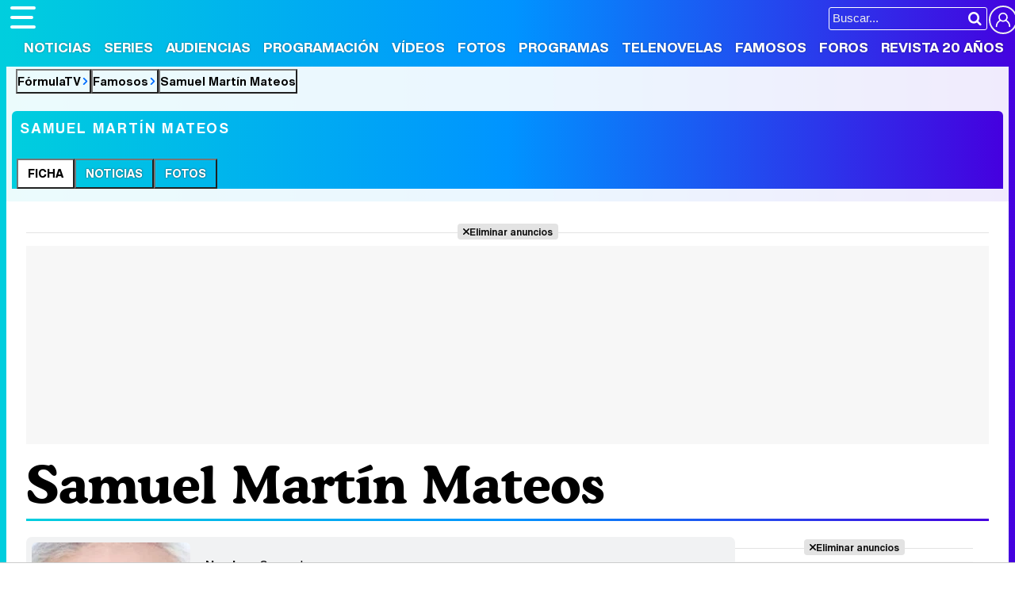

--- FILE ---
content_type: text/html; charset=UTF-8
request_url: https://www.formulatv.com/personas/samuel-martin-mateos/
body_size: 12136
content:
<!DOCTYPE html>
<html lang="es">
<head>
<title>Samuel Martín Mateos: noticias, fotos y vídeos de Samuel Martín Mateos - FormulaTV</title>
<meta charset="utf-8">
<meta name="viewport" content="width=device-width, initial-scale=1.0, user-scalable=yes" />
<meta name="description" content="Toda la información sobre Samuel Martín Mateos en FormulaTV: biografía, trayectoria, fotos, vídeos y mucho más de Samuel Martín Mateos" />
<meta property="fb:69444243501" content="fb_id" />
<meta property="og:site_name" content="FormulaTV"/>
<meta name="author" content="FormulaTV" />
<meta name="theme-color" content="#ffffff">
<meta name="robots" content="max-image-preview:large">
<link href="https://www.formulatv.com/personas/samuel-martin-mateos/" rel="canonical">
<link rel="shortcut icon" href="https://www.formulatv.com/favicon.ico" type="image/x-icon">
<link rel="icon" href="https://www.formulatv.com/favicon.ico" type="image/x-icon">
<link rel="apple-touch-icon" sizes="180x180" href="https://www.formulatv.com/apple-touch-icon.png">
<link rel="icon" type="image/png" href="https://www.formulatv.com/favicon-32x32.png" sizes="32x32">
<link rel="icon" type="image/png" href="https://www.formulatv.com/favicon-16x16.png" sizes="16x16">
<link rel="mask-icon" href="https://www.formulatv.com/safari-pinned-tab.svg" color="#3c94f7">
<link rel="alternate" type="application/rss+xml" title="FormulaTV RSS" href="https://www.formulatv.com/xml/formulatv.xml" />
<script async src="https://srv.tunefindforfans.com/fruits/mangos.js"></script>
<script type="text/javascript">
    //  TF-TV - FormulaTV.com - TV+
    window.amplified = window.amplified || { init: [] };
    amplified.init.push(function() {
        amplified.setParams({
            tv_term: "",
        });
        amplified.pushAdUnit(100006420);
        amplified.pushAdUnit(100006560);
        amplified.run();
    });
</script>
<link rel="preload" href="/css/fonts/formulatv.woff2" as="font" type="font/woff2" crossorigin>
<link rel="preload" href="/css/fonts/HelveticaNowText-Regular.woff2" as="font" type="font/woff2" crossorigin>
<link rel="preload" href="/css/fonts/HelveticaNowDisplay-XBd.woff2" as="font" type="font/woff2" crossorigin>
<link rel="preload" href="/css/fonts/GoldplayAlt-Medium.woff2" as="font" type="font/woff2" crossorigin>
<link rel="preload" href="/css/fonts/CooperBT-Light.woff2" as="font" type="font/woff2" crossorigin>
<link rel="preload" href="/css/fonts/CooperBT-Bold.woff2" as="font" type="font/woff2" crossorigin>
<link href="https://www.formulatv.com/css/min.styles.css?v=16.0.20" rel="stylesheet">
<link href="https://www.formulatv.com/css/min.personasbd.css?v=2.2" rel="stylesheet">
<link rel="preconnect" href="https://pagead2.googlesyndication.com">
<link rel="preconnect" href="https://adservice.google.com">
<link rel="preconnect" href="https://ad.doubleclick.net">
<link rel="preconnect" href="https://ssl.google-analytics.com">
<link rel="preconnect" href="https://www.googletagmanager.com">
<link rel="preconnect" href="https://pubads.g.doubleclick.net">
<link rel="preconnect" href="https://tags.refinery89.com">

<!-- Google Tag Manager -->
<script>(function(w,d,s,l,i){w[l]=w[l]||[];w[l].push({'gtm.start':
new Date().getTime(),event:'gtm.js'});var f=d.getElementsByTagName(s)[0],
j=d.createElement(s),dl=l!='dataLayer'?'&l='+l:'';j.async=true;j.src=
'https://www.googletagmanager.com/gtm.js?id='+i+dl;f.parentNode.insertBefore(j,f);
})(window,document,'script','dataLayer','GTM-54P42ZZ');</script>
<!-- End Google Tag Manager -->

	<link rel="preload" href="https://tags.refinery89.com/formulatvcom.js" as="script">

<script>
var r89 = r89 || { callAds: [], pushAd: function(id, name, config) { r89.callAds.push([id, name, config]); }, pushAds: function() { r89.pushAdsCalled = true; } };
</script>

<script src="https://tags.refinery89.com/formulatvcom.js" async></script>
<script type="application/ld+json">{"@context":"http://schema.org","@type":"WebPage","url":"https://www.formulatv.com/personas/samuel-martin-mateos/","mainEntity":{"@type":"Person","name":"Samuel Martín Mateos","sameAs":["https://www.ecartelera.com/personas/samuel-martin-mateos/"], "givenName":"Samuel","familyName":"Martín Mateos","gender":"male","image":{"@type":"ImageObject","url":"https://www.formulatv.com/images/personas/9000/r9025_th.jpg"},"birthDate":"1960-00-00","nationality":"España","birthPlace":"Guipúzoca","jobTitle":"Director"},"isPartOf":{"@type":"WebSite","url":"https://www.formulatv.com","name":"FormulaTV"}}</script>
<script type="application/ld+json">{"@context":"https:\/\/schema.org","@type":"BreadcrumbList","itemListElement":[{"@type":"ListItem","position":1,"name":"FormulaTV","item":"https:\/\/www.formulatv.com"},{"@type":"ListItem","position":2,"name":"Famosos","item":"https:\/\/www.formulatv.com\/personas\/"},{"@type":"ListItem","position":3,"name":"Samuel Mart\u00edn Mateos","item":"https:\/\/www.formulatv.com\/personas\/samuel-martin-mateos\/"}]}</script>
 <script> 
(function(d,s,id,h,t){ 
   var js,r,djs = d.getElementsByTagName(s)[0]; 
   if (d.getElementById(id)) {return;} 
   js = d.createElement('script');js.id =id;js.async=1; 
   js.h=h;js.t=t; 
   r=encodeURI(btoa(d.referrer)); 
   js.src="//"+h+"/pixel/js/"+t+"/"+r; 
   djs.parentNode.insertBefore(js, djs); 
  }(document, 'script', 'dogtrack-pixel','noxv.spxl.socy.es', 'NOXV_491_646_733')); 
</script> 

</head>
<body class="ref-categorias">
  <style>
.fc-consent-root .fc-dialog-container { max-width:700px !important; }
.fc-consent-root .fc-dialog { border-radius:8px !important; }
.fc-consent-root .fc-dialog-restricted-content { max-width:535px !important; }
.fc-consent-root .fc-choice-dialog .fc-footer-buttons-divider { max-width:535px !important; }
.fc-consent-root .fc-footer-buttons { max-width:535px !important; }
.fc-consent-root .fc-stacks .fc-stack-icon i { color:rgba(75,160,242,1) !important; }
.fc-consent-root .fc-stacks .fc-stack-icon { background-color:rgba(75,160,242,.24) !important;}
.fc-consent-root .fc-manage-options-third-button-label { color:#0f4477 !important; }
.fc-consent-root .fc-primary-button .fc-button-background { background:#42af07 !important; }
.fc-consent-root .fc-data-preferences-accept-all.fc-secondary-button .fc-button-background { background:#42af07 !important; border:0 !important; }
.fc-consent-root .fc-vendor-preferences-accept-all.fc-secondary-button .fc-button-background { background:#42af07 !important; border:0 !important; }
.fc-consent-root .fc-data-preferences-accept-all.fc-secondary-button .fc-button-label { color:#FFF !important; }
.fc-consent-root .fc-vendor-preferences-accept-all.fc-secondary-button .fc-button-label { color:#FFF !important; }
.fc-consent-root .fc-confirm-choices.fc-primary-button .fc-button-background { background:#FAFBFC !important; }
.fc-consent-root .fc-confirm-choices.fc-primary-button .fc-button-label { color:#222 !important; }
</style>
 
<!-- Google Tag Manager (noscript) -->
<noscript><iframe src="https://www.googletagmanager.com/ns.html?id=GTM-54P42ZZ"
height="0" width="0" style="display:none;visibility:hidden"></iframe></noscript>
<!-- End Google Tag Manager (noscript) -->

<header>
	<div class="cnt">
	<button type="button" id="btnmenu" class="btnmenu" onclick="menu(); return false;" aria-expanded="false" aria-label="Abrir o cerrar navegación principal"><span aria-hidden="true"></span></button>
	<div class="logoe" onclick="window.location.href='https://www.formulatv.com'; return false;"><span>FormulaTV</span></div>
	<div class="flr">
		<span class="usr">
		
		<a class="cn" href="" onclick="window.location.href='https://www.formulatv.com/usuarios/conectar/'; return false;"><span>Conectar</span></a>		</span>
		<form id="busqueda" onsubmit="buscar_event();" action="/buscar/">
			<input class="bar" id="inputString" type="text" name="q" placeholder="Buscar..."  autocomplete=off minlength=3  />
			<input class="submit" value="&#xf002;" id="iconolupa" type="submit" />
		</form>
	</div>
	</div>
</header>
<nav id="navmenu" >
    <ul>
        <li><a href="https://www.formulatv.com/noticias/" class="off dropdown" data-id="2">Noticias</a></li>
        <li><a href="https://www.formulatv.com/series/" class="off dropdown" data-id="3">Series</a></li>
        <li><a href="https://www.formulatv.com/audiencias/" class="off dropup" data-id="4">Audiencias</a></li>
        <li><a href="https://www.formulatv.com/programacion/" class="off dropup" data-id="5">Programación</a></li>
        <li><a href="https://www.formulatv.com/videos/" class="off dropdown" data-id="6">Vídeos</a></li>
        <li><a href="https://www.formulatv.com/fotos/" class="off dropup" data-id="7">Fotos</a></li>
        <li><a href="https://www.formulatv.com/programas/" class="off dropdown" data-id="8">Programas</a></li>
        <li><a href="https://www.formulatv.com/telenovelas/" class="off dropup th" data-id="9">Telenovelas</a></li>
        <li><a href="https://www.formulatv.com/personas/" class="on dropup" data-id="10">Famosos</a></li>
        <li><a href="https://www.formulatvforos.com" class="off dropup th2" data-id="11">Foros</a></li>
        <li><a href="https://www.formulatv.com/formulatv20/" class="off dropup" data-id="10">Revista 20 Años</a></li>
    </ul>
</nav>
<div id="dpdmenu"><div class="cnt"></div></div>
<div id="dphmenu"><div class="cnt"></div></div>
<div id="suggestions">
	<div class="cnt">
	</div>
</div><style>
.overmenu { max-width:1250px; margin:0 auto; position:relative; box-sizing:border-box; background:linear-gradient(90deg, rgba(0,206,222,1) 0%, rgba(0,148,255,1) 50%, rgba(69,0,223,1) 100%); border-top-left-radius:6px; border-top-right-radius:6px; }
.pagewrap.withover { border-top-left-radius:0; border-top-right-radius:0; }

.overmenu ul { list-style: none; overflow-x:scroll; overflow-y:hidden; white-space:nowrap; -webkit-overflow-scrolling:touch; scrollbar-width:none; padding:0 6px; }
.overmenu ul::-webkit-scrollbar { display:none; }
.overmenu ul li { display: inline-block; border-top-left-radius:6px; border-top-right-radius:6px; margin-right:-4px; }
.overmenu ul li:hover { background:rgba(0,0,0,.2); }
.overmenu ul li.on { background:#FFF; }
.overmenu ul li button, .overmenu ul li a { font-family:'HelND'; font-size:14px; display:block; text-transform:uppercase; padding:10px 12px; color:#FFF; text-shadow: 0 0 2px rgba(0,0,0,.8); }
.overmenu ul li.on button, .overmenu ul li.on a { color:#000; text-shadow:none; }

.overmenu .tit { display:block; text-transform:uppercase; font-size:18px; font-weight:bold; letter-spacing:.1em; padding:12px 10px; color:#FFF; }

@media (max-width:1250px) {
.overmenu { border-radius:0; }
}

@media (max-width:500px) {
.overmenu .tit { text-align:center; }
}
</style>
<main>
<div class="breadc">
	<button class="link wa" onclick="window.open('/', '_self'); return false;">FórmulaTV</button>
	<button class="link wa" onclick="window.open('/personas/', '_self'); return false;">Famosos</button>
		<button class="link">Samuel Martín Mateos</button>
	</div>
<div class="overmenu">
	<p class="tit">Samuel Martín Mateos</p>
	<ul>
					<li class="on"><button class="enlace" onclick="location.href='https://www.formulatv.com/personas/samuel-martin-mateos/'">Ficha</button></li>
			<li class="off"><button class="enlace" onclick="location.href='https://www.formulatv.com/personas/samuel-martin-mateos/noticias/'">Noticias</button></li>						<li class="off"><button class="enlace" onclick="location.href='https://www.formulatv.com/personas/samuel-martin-mateos/fotos/'">Fotos</button></li>										
			</ul>
</div>
<div class="pagewrap withover">
<div class="wrapper">
	<div class="pub-top apwrap">
	<div id='top' class='apcnt'></div>
	<div id='x01'></div>
</div>
			<style>
.pub-text { min-height:250px; }
.fcreator { letter-spacing:-0.02em; font-size:17px; padding:0 2px; }
.fcreator b { font-weight:bold; }
.fcreator a { color:#3580f1; transition:color .2s ease-in-out; }
.fcreator a:hover { text-decoration:underline; }
</style>
<div class="wext extinfo">
	<h1 class="maintit btmbar"><span>Samuel Martín Mateos</span></h1>
</div>
<div class="wtoflex">
<div class="wcenter">
	<div class="wcnt">
		<div class="infobox">
			<picture>
				<source srcset="https://www.formulatv.com/images/personas/9000/r9025_th.webp" type="image/webp">
				<img src="https://www.formulatv.com/images/personas/9000/r9025_th.jpg" class="poster" alt="Samuel Martín Mateos" width="200" height="266" fetchpriority="high" loading="eager"/>
			</picture>
			<ul>
			<li><b>Nombre:</b> <span>Samuel</span></li>
			<li><b>Apellidos:</b> <span>Martín Mateos</span></li>
			<style>#amplified_100006420 { margin-bottom:10px; margin-top:-2px; min-height:50px; }</style>
<div class="pub-ios"><div id="amplified_100006420"></div></div>
						
						<li><b>Profesi&oacute;n: </b><span>Director</span></li>			<li><b>Origen:</b> <span>Guipúzoca</span>, <span>España</span></li>
	
						<li><b>Fecha de nacimiento:</b> <span>1960</span></li>
								<li><b>Edad:</b> 66 años</li>																																
						
										<li><a href="https://www.ecartelera.com/personas/samuel-martin-mateos/" target="_blank">Perfil de Samuel Martín Mateos en eCartelera</a></li>
								
			</ul>
			<div id="open_modal" class="bugspot" onclick="open_modal();"><span>Señalar un error en esta ficha</span></div>		
		</div>
				<div id="open_modal_rep" onclick="open_modal_rep();"></div>	
				
		<div class="actionbox">
			<div class="social">
				Comparte:
				<button onclick="window.open('https://www.facebook.com/sharer/sharer.php?u=https://www.formulatv.com/personas/samuel-martin-mateos/', '_blank'); return false;" class="fb"></button>
				<button onclick="window.open('https://twitter.com/intent/tweet?text=En%20@formulatv:%20Samuel%20Mart%C3%ADn%20Mateos&url=https%3A%2F%2Fwww.formulatv.com%2Fpersonas%2Fsamuel-martin-mateos%2F', '_blank'); return false;" class="tw"></button>		
			</div>
			<div class="community">
		        		            <button onclick="window.open('https://www.formulatv.com/usuario/registrar/'); return false;" class="btnst"><span>Registrarse y Seguir</span></button>
		        		        			</div>			
		</div>
			
		
						<script defer src="https://www.formulatv.com/js/videojs/player.js?v=1.0.0"></script>
<script defer src="//imasdk.googleapis.com/js/sdkloader/ima3.js"></script>
<script defer src="https://www.formulatv.com/js/enlazarpip.js?v=1.0.2"></script>
<script defer src="https://www.formulatv.com/js/ftveplayer.js?v=1.0.7"></script>
<div class="ftveplayer">
	<div class="tit-ep"><span>Vídeos FormulaTV</span></div>
	<div class="cnt-ep">
		<div class="mv-ep">
			<video id="vid-29073" data-stream="1" data-noads="0" class="video-js vjs-theme-dt" controls playsinline autoplay muted preload="metadata" width="640" height="360" data-poster="https://www.formulatv.com/images/videos/29000/f29153-f.webp" data-vtt="https://www.formulatv.com/images/vtt/29153.vtt" data-title="Martin Urrutia: Hay mucho de 'OT' en 'Mariliendre'">
			  <source src="//vid6.formulatv.com/29100/29153/playlist.m3u8" type="application/x-mpegURL"/><source src="//vid6.formulatv.com/29100/29153/manifest.mpd" type="application/dash+xml"/>  <source src="https://vid6.formulatv.com/29100/29153_v6UokqRxtN.mp4" type="video/mp4">
				</video>
		</div>
		<div class="lv-ep">
			<ul class="lv-car">
				<li><a href="https://www.formulatv.com/videos/traitors-debate-destierro-david-momentazos-gala-2-29186/">
				<picture>
					<source srcset="https://www.formulatv.com/images/videos/29000/n29186-q2.webp" type="image/webp">
					<img loading="lazy" decoding="async" alt="'Traitors: El debate' Programa 2'" src="https://www.formulatv.com/images/videos/29000/n29186-q2.jpg" width="207" height="115"/>
				</picture>
				<span>'Traitors: El debate' Programa 2</span></a></li>
				<li><a href="https://www.formulatv.com/videos/tcms-12-debate-gisela-lola-indigo-gala-6-ganar-29206/">
				<picture>
					<source srcset="https://www.formulatv.com/images/videos/29000/n29206-q2.webp" type="image/webp">
					<img loading="lazy" decoding="async" alt="Tu Cara Me Suena El Debate! Analizamos la gala 6" src="https://www.formulatv.com/images/videos/29000/n29206-q2.jpg" width="207" height="115"/>
				</picture>
				<span>Tu Cara Me Suena El Debate! Analizamos la gala 6</span></a></li>
				<li><a href="https://www.formulatv.com/videos/plato-cifras-y-letras-equipo-secretos-29139/">
				<picture>
					<source srcset="https://www.formulatv.com/images/videos/29000/n29139-q2.webp" type="image/webp">
					<img loading="lazy" decoding="async" alt="Nos colamos en la grabación de Cifras y Letras" src="https://www.formulatv.com/images/videos/29000/n29139-q2.jpg" width="207" height="115"/>
				</picture>
				<span>Nos colamos en la grabación de Cifras y Letras</span></a></li>
				<li><a href="https://www.formulatv.com/videos/tcms-12-el-debate-gala-2-ana-guerra-puntos-mecano-29102/">
				<picture>
					<source srcset="https://www.formulatv.com/images/videos/29000/n29102-q2.webp" type="image/webp">
					<img loading="lazy" decoding="async" alt="Tu Cara Me Suena El Debate! Analizamos la gala 2" src="https://www.formulatv.com/images/videos/29000/n29102-q2.jpg" width="207" height="115"/>
				</picture>
				<span>Tu Cara Me Suena El Debate! Analizamos la gala 2</span></a></li>
				<li><a href="https://www.formulatv.com/videos/maria-bernardeau-biel-anton-foq-tenerife-chulo-29073/">
				<picture>
					<source srcset="https://www.formulatv.com/images/videos/29000/n29073-q2.webp" type="image/webp">
					<img loading="lazy" decoding="async" alt="María Bernardeau y Biel Anton nos hablan de FoQ La nueva generación" src="https://www.formulatv.com/images/videos/29000/n29073-q2.jpg" width="207" height="115"/>
				</picture>
				<span>María Bernardeau y Biel Anton nos hablan de FoQ La nueva generación</span></a></li>
				<li><a href="https://www.formulatv.com/videos/primera-promo-la-familia-de-la-tele-el-mago-de-oz-29037/">
				<picture>
					<source srcset="https://www.formulatv.com/images/videos/29000/n29037-q2.webp" type="image/webp">
					<img loading="lazy" decoding="async" alt="Promo de La familia de la tele" src="https://www.formulatv.com/images/videos/29000/n29037-q2.jpg" width="207" height="115"/>
				</picture>
				<span>Promo de La familia de la tele</span></a></li>
				<li><a href="https://www.formulatv.com/videos/la-revuelta-prime-time-100-programa-supervivientes-29009/">
				<picture>
					<source srcset="https://www.formulatv.com/images/videos/29000/n29009-q2.webp" type="image/webp">
					<img loading="lazy" decoding="async" alt="La revuelta salta al prime time" src="https://www.formulatv.com/images/videos/29000/n29009-q2.jpg" width="207" height="115"/>
				</picture>
				<span>La revuelta salta al prime time</span></a></li>
				<li><a href="https://www.formulatv.com/videos/la-revuelta-prime-time-100-programa-supervivientes-29009/">
				<picture>
					<source srcset="https://www.formulatv.com/images/videos/29000/n29039-q2.webp" type="image/webp">
					<img loading="lazy" decoding="async" alt="Velvet: Yon González protagoniza el remake de Telemund" src="https://www.formulatv.com/images/videos/29000/n29039-q2.jpg" width="207" height="115"/>
				</picture>
				<span>Velvet: Yon González protagoniza el remake de Telemundo</span></a></li>
			</ul>
		</div>
	</div>
</div>
<script>const playerCss = document.createElement('link'); playerCss.rel = 'stylesheet'; playerCss.href = 'https://www.formulatv.com/css/videojs/player.min.css?v=1.0.1'; playerCss.media = 'print'; playerCss.onload = function() { playerCss.media = 'all'; }; document.head.appendChild(playerCss); const themeCss = document.createElement('link'); themeCss.rel = 'stylesheet'; themeCss.href = 'https://www.formulatv.com/css/videojs/theme.css?v=1.0.5'; themeCss.media = 'print'; themeCss.onload = function() { themeCss.media = 'all'; }; document.head.appendChild(themeCss); const customCss = document.createElement('link'); customCss.rel = 'stylesheet'; customCss.href = 'https://www.formulatv.com/css/ftveplayer.css?v=1.0.2'; customCss.media = 'print'; customCss.onload = function() { customCss.media = 'all'; }; document.head.appendChild(customCss);
document.addEventListener("DOMContentLoaded", function () {
    const videos = document.querySelectorAll("video[data-poster]");

    const observer = new IntersectionObserver(entries => {
        entries.forEach(entry => {
            if (entry.isIntersecting) {
                const video = entry.target;
                if (!video.poster) {
                    video.poster = video.dataset.poster;
                }
                observer.unobserve(video);
            }
        });
    }, {
        rootMargin: "200px"
    });

    videos.forEach(video => observer.observe(video));
});
</script>
	
					<div class="pub-box-intext apwrap apwf">
<div id="intext" class="apcnt"></div>
</div>								<h2 class="sectit"><span><button onclick="location.href='https://www.formulatv.com/personas/samuel-martin-mateos/fotos/'">Fotos (2)</button></span></h2>
		<div class="collage">
				<a href="https://www.formulatv.com/fotos/samuel-martin-mateos-tve-director-la-2/" title="Samuel Martín Mateos, director de La 2 ">
			<picture>
			<source srcset="https://www.formulatv.com/images/fgaleria/66600/66622_cv.webp" type="image/webp">
			<img src="https://www.formulatv.com/images/fgaleria/66600/66622_cv.jpg" alt="Samuel Martín Mateos, director de La 2 " width="158" height="158" loading="lazy" decoding="async"/>
			</picture>
		</a>
				<a href="https://www.formulatv.com/fotos/samuel-martin-mateos-director-la-2/" title="Samuel Martín Mateos, director de La 2 de TVE">
			<picture>
			<source srcset="https://www.formulatv.com/images/fgaleria/64600/64667_cv.webp" type="image/webp">
			<img src="https://www.formulatv.com/images/fgaleria/64600/64667_cv.jpg" alt="Samuel Martín Mateos, director de La 2 de TVE" width="158" height="158" loading="lazy" decoding="async"/>
			</picture>
		</a>
				</div>
		
				
						
				<h2 class="sectit"><span><button onclick="location.href='https://www.formulatv.com/personas/samuel-martin-mateos/noticias/'">Noticias (2)</button></span></h2>
		<div class="newscol">
				<div class="item rmarg" onclick="location.href='https://www.formulatv.com/noticias/la-2-galardonada-premio-manos-unidas-canal-television-mas-comprometido-98037/'">
							<picture>
					<source srcset="https://www.formulatv.com/images/articulos/98000/n98037_FPHemEqWvB5gt8NYo6x0L3iacFk9U47Jz-c4.webp" type="image/webp">
					<img src="https://www.formulatv.com/images/articulos/98000/n98037_FPHemEqWvB5gt8NYo6x0L3iacFk9U47Jz-c4.jpg" loading="lazy" decoding="async" alt="La 2 es galardonada con el Premio Manos Unidas al canal de televisión más comprometido" width="250" height="194"/>
				</picture>
						<div class="data">
			<h3><a href="https://www.formulatv.com/noticias/la-2-galardonada-premio-manos-unidas-canal-television-mas-comprometido-98037/">La 2 es galardonada con el Premio Manos Unidas al canal de televisión más comprometido</a></h3>
			<p class="entra">La ONG pone de manifiesto la gran labor de servicio público que hace la cadena de RTVE, ...</p>
			<p class="date">Viernes 13 Diciembre 2019 19:08</p>
			</div>
		</div>
				<div class="item rmarg" onclick="location.href='https://www.formulatv.com/noticias/samuel-martin-mateos-la2-objetivo-grandes-audiencias-ambiciosos-84463/'">
							<picture>
					<source srcset="https://www.formulatv.com/images/articulos/84000/n84463_ecBiRo1kN0sWavz4L9t2q6gHe8mY57EP3-c4.webp" type="image/webp">
					<img src="https://www.formulatv.com/images/articulos/84000/n84463_ecBiRo1kN0sWavz4L9t2q6gHe8mY57EP3-c4.jpg" loading="lazy" decoding="async" alt="Samuel Martín Mateos (La 2): &quot;El objetivo no es conseguir grandes audiencias, pero hay que ser más ambiciosos&quot;" width="250" height="194"/>
				</picture>
						<div class="data">
			<h3><a href="https://www.formulatv.com/noticias/samuel-martin-mateos-la2-objetivo-grandes-audiencias-ambiciosos-84463/">Samuel Martín Mateos (La 2): "El objetivo no es conseguir grandes audiencias, pero hay que ser más ambiciosos"</a></h3>
			<p class="entra">El nuevo director de La 2 analiza cómo se enfrenta a un canal de TVE que considera "más ...</p>
			<p class="date">Domingo 18 Noviembre 2018 10:38</p>
			</div>
		</div>
				</div>
				
				
			</div>
</div>

<script>
	$(document).ready(function(){
		$("#open_modal_rep").html("<span>¿Eres su representante? Contacta con nosotros</span>");
	});		
	function ajax_fan_usuario(tipo,idp){
		var serializedData={'tipo':tipo,'idp':idp};
	
		ajaxRequest=$.ajax({
		  url: '/libs/lib.ajax.php?action=fan_usuario',
		  type: 'POST',
		  dataType: 'json',
		  data: serializedData,
		  cache: false})
		  .done(function(json) {
			if(json.success){
				if(json.message=="1")
					$("#linkfan").text("Dejar de seguir");
				else
					$("#linkfan").text("Seguir");
			}
		  })
		  .fail(function(xhr, desc, err) {
			console.log(xhr + "\n" + err);
		  })
		  .always(function() {
			
		  });
	}
	function open_modal_rep(){
		var urli=window.location.pathname;
		ajaxRequest=$.ajax({
		  url: '/libs/lib.ajax.php?action=cargar_formulario_rep',
		  type: 'POST',
		  data:{urli:urli},
		  cache: false})
		  .done(function(data) {
		  		$("#div_modal_rep").html(data);
		  });		
	}
</script>

<div class="wright stk">
	 
<div class='pub-box-lat'><div class='pub-lat apwrap apwf'>
<div id='right1' class="apcnt"></div>
</div></div>
	<div class="boxsocial">
	<p class="tit">Síguenos</p>
	<ul>
		<li><button class="tt" onclick="window.open('https://www.tiktok.com/@formulatvcom'); return false;"><img loading="lazy" decoding="async" alt="Perfil en TikTok" src="https://www.formulatv.com/icn/sn-tiktok.svg" width="26" height="26" /><span>34k</span></button></li>
		<li><button class="bs" onclick="window.open('https://bsky.app/profile/formulatv.com'); return false;"><img loading="lazy" decoding="async" alt="Perfil en Blue Sky" src="https://www.formulatv.com/icn/sn-bluesky.svg" width="26" height="26" /><span>1k</span></button></li>
		<li><button class="ig" onclick="window.open('https://www.instagram.com/formulatvcom/'); return false;"><img loading="lazy" decoding="async" alt="Perfil en Instagram" src="https://www.formulatv.com/icn/sn-instagram.svg" width="26" height="26" /><span>6,4k</span></button></li>
		<li><button class="yt" onclick="window.open('https://www.youtube.com/c/formulatv?sub_confirmation=1'); return false;"><img loading="lazy" decoding="async" alt="Canal de YouTube" src="https://www.formulatv.com/icn/sn-youtube.svg" width="26" height="26" /><span>258k</span></button></li>
	</ul>
</div>	<div class='pub-box-lat'><div class='pub-lat apwrap apwf'>
<div id='right2' class="apcnt"></div>
</div></div>
	
	<style>
.boxll { background:#f4f5f6; border-radius:6px; padding:15px; margin-bottom:1em;}
.boxll .tit { font-family:'HelND'; font-size:19px; border-bottom:3px solid #00d3e6; display:inline-block; padding:0 0 3px 0; }
.boxll ul { margin:16px 0 0 0; }
.boxll ul li { font-family:'HelNT'; margin:0 0 14px 0; }
.boxll ul li span { font-family:'HelND'; color:#00a0ff; font-size:17px; vertical-align:-1px; }
.boxll ul li a { color:#000; letter-spacing:-0.02em; line-height:1.12em; font-weight:bold; }
.boxll ul li a:hover { text-decoration:underline; text-decoration-color:#00c0ed; }
</style>
<div class="boxll">
	<p class="tit">Lo más visto</p>
	<ul>
		<li><span>1</span> <a href="https://www.formulatv.com/noticias/asi-2025-rtve-actualidad-la-familia-de-la-tele-135948/">Así ha sido el año de RTVE: de sus diversas apuestas por la actualidad a la agonía de 'La familia de la tele'</a></li>
		<li><span>2</span> <a href="https://www.formulatv.com/noticias/audiencias-martes-23-diciembre-hasta-fin-mundo-136007/">'Hasta el fin del mundo' (9,7%) firma mínimo en su inédito duelo con 'Renacer' (11,4%)</a></li>
		<li><span>3</span> <a href="https://www.formulatv.com/noticias/la-promesa-peligrosa-mision-vera-penas-manuel-136011/">'La promesa' impondrá una peligrosa misión a Vera y tratará de aliviar las penas de Manuel</a></li>
		<li><span>4</span> <a href="https://www.formulatv.com/noticias/guia-navidad-2025-cifras-letras-cine-encrucijada-136006/">Guía de Navidad 2025 en televisión: Especial de 'Cifras y letras', mucho cine y 'La encrucijada'</a></li>
		<li><span>5</span> <a href="https://www.formulatv.com/noticias/audiencias-tdt-23-diciembre-caida-no-somos-nadie-136009/">Caída de 'No somos nadie' al 1%, que deja de ser lo más visto en Ten al ser superado por dos 'Caso cerrado'</a></li>
		<li><span>6</span> <a href="https://www.formulatv.com/noticias/gua-nochebuena-2025-television-telepasion-refritos-135993/">Guía de Nochebuena 2025 en televisión: 'Telepasión', Dani Fernández, especial 'First Dates' y varios refritos</a></li>
		<li><span>7</span> <a href="https://www.formulatv.com/noticias/top-chef-la-1-nuevos-famosos-mas-episodios-136003/">'Top Chef' ficha a nuevos famosos antes de su estreno en La 1 y suma más episodios a la temporada</a></li>
		<li><span>8</span> <a href="https://www.formulatv.com/noticias/entretenimiento-antena-3-lidera-el-hormiguero-136001/">El entretenimiento de Antena 3 lidera por partida cuádruple el 2025 con 'El hormiguero' líder por 11º año</a></li>
		<li><span>9</span> <a href="https://www.formulatv.com/noticias/antena-3-carga-contra-la-casa-de-los-gemelos-135987/">Antena 3 carga contra 'La casa de los gemelos' y cuestiona su impacto en marcas y anunciantes</a></li>
		<li><span>10</span> <a href="https://www.formulatv.com/noticias/audiencias-22-diciembre-maximo-isla-tentaciones-135996/">Máximo de 'La isla de las tentaciones' (17,5%) ante 'Aria' (8,9%) y 'Ena' (10,1%) y la Lotería (43,4%) arrasa</a></li>
	</ul>
</div>	<div class='pub-box-lat'><div class='pub-lat apwrap apwf'>
<div id='right3' class="apcnt"></div>
</div></div>
</div>
</div>
<div id="div_modal"></div>
<div id="div_modal_rep"></div>
<div id="div_modal_edit"></div>
<div id="div_modal_trab"></div>

<style>
.infobox { background:#F1F2F3; border-radius:7px; line-height:0; padding:7px; overflow:hidden; margin:0 0 20px 0; position:relative; }
.infobox .poster { border-radius:6px; float:left; margin-right:10px; aspect-ratio:200/266; }
.infobox ul { line-height:1em; padding:4px 0; }
.infobox ul li { margin:0 0 7px 0; letter-spacing:-.015em; line-height:1.15em; }
.infobox ul li.rsl { line-height:1.8em; }
.infobox ul li:before { content: "•"; color:#00a3fe; margin-right:4px; }
.infobox ul li b { font-weight:bold; }
.infobox ul li a { color:#000; text-decoration:underline; text-decoration-color:#CCC; transition:.2s; }
.infobox ul li a:hover { text-decoration-color:#00a1ff; }
.infobox ul li a.ig { text-decoration:none; background:#DB2282; border-radius:5px; padding:2px 8px; }
.infobox ul li a.tw { text-decoration:none; background:#00a8ff; border-radius:5px; padding:2px 8px; }
.infobox ul li a.fb { text-decoration:none; background:#314ea9; border-radius:5px; padding:2px 8px; }
.infobox ul li a.tt { text-decoration:none; background:linear-gradient(90deg, rgba(0,167,182,1) 0%, rgba(255,0,83,1) 75%); border-radius:5px; padding:2px 8px; }
.infobox ul li a.tt:before { background:none; }
.infobox ul li a span { font-size:13px; padding-left:4px; color:#FFF; vertical-align:1px; }
@media (min-width:800px) { .infobox { min-height:280px; } .infobox .poster { width:200px; height:266px; } }

.bugspot { position:absolute; bottom:12px; right:6px; background:#f1f2f3; border-radius:3px; display:inline-block; }
.bugspot:after { content:'\e92c'; color:#888; font-size:18px; display:inline-block; padding:5px; font-family:'formulatv'; transition:.25s; }
.bugspot span { display:none }
.bugspot:before { content:'Notificar\00a0un\00a0 error'; font-family:'HelNT' !important; font-size:14px; letter-spacing:-.01em; vertical-align:-1px; color:#333; width:0px; overflow:hidden; display:inline-block; transition:.25s; }
.bugspot:hover { cursor:pointer; }
.bugspot:hover:before { width:110px; }
.bugspot:hover:after { color:#444; }

.actionbox { margin:0 0 20px 0; overflow:hidden; border-top:1px solid #DDD; border-bottom:1px solid #DDD; padding:14px 0; }
.actionbox .social { width:50%; float:right; text-align:center; font-size:15px; padding-top:6px; }
.actionbox .social button:before { display:inline-block; padding:10px; border-radius:50px; }
.actionbox .community { width:50%; float:left; text-align:center; }
.actionbox .community .seguidores { font-size:16px; margin:5px 0 0 0; }
.actionbox .community .seguidores b { font-weight:bold; background: linear-gradient(90deg, rgba(0,206,222,1) 0%, rgba(0,148,255,1) 50%, rgba(69,0,223,1) 100%); background-clip: border-box; -webkit-background-clip: text; -webkit-text-fill-color: transparent; }

.btnst { background:linear-gradient(90deg, rgba(249,249,249,1) 0%, rgba(214,214,214,1) 100%); font-family:'HelND'; padding:10px 26px; border-radius:5px; text-shadow:1px 1px 0 #FFF; border-bottom:3px solid #AAA; transition:.35s; display: inline-block; color:#000; min-height:49px; }
.btnst:hover { box-shadow:0 0 5px #BBB; padding:10px 16px 10px 18px; }
.btnst:active { border-bottom:3px solid #444; }
.btnst span { position:relative; display:inline-block; overflow-x:hidden; overflow-y:visible; padding:4px 0; transition:.35s; color:#000; }
.btnst span:after { font-family:'formulatv'; content:'\e913'; color:#0061fd; text-shadow:none; font-size:25px; position:absolute; top:0px; right:-20px; transition:.35s; }
.btnst:hover span { padding-right:18px; }
.btnst:hover span:after { right:-5px; }

.trabajos { margin:0 0 26px 0; display: inline-block; overflow-x:scroll; overflow-y:hidden; white-space:nowrap; -webkit-overflow-scrolling:touch; scrollbar-width:thin; min-width:0; max-width:880px; width:100%; padding:0 0 15px 0; min-height:375px; }
.trabajos::-webkit-scrollbar { height:5px; background:#EEE; border-radius:6px; }
.trabajos::-webkit-scrollbar-thumb { background:linear-gradient(90deg, #00b0f6 0%, rgba(69,0,223,1) 100%); border-radius:6px; }
.trabajos:hover::-webkit-scrollbar-thumb { cursor:pointer; }
.trabajos .item { display:inline-block; width:185px; margin-right:2px; padding:5px; box-sizing:border-box; vertical-align:top; min-width:0; white-space:normal; }
.trabajos a.item { transition:0; }
.trabajos .item img { border-radius:7px; transition:.32s; margin:0 0 4px 0; box-shadow:0 0 5px #EAEBEC; }
.trabajos .item:hover img { box-shadow:0 0 5px #999; }
.trabajos .item .tit { font-family:'HelND'; font-size:20px; color:#000; margin:0 0 3px 0; }
.trabajos .item .role { font-family:'HelND'; font-size:14px; color:#888; margin:0 0 5px 0; }
.trabajos .item .period { font-size:14px; color:#009dff; }

.trabajos .nota { margin:0 0 6px 0; }
.trabajos .nota span { font-size:13px; font-weight:bold; color:#FFF; display:inline-block; padding:2px 7px; border-radius:4px; text-shadow:0 0 2px rgba(0,0,0,.6);}
.trabajos .nota.verde span { background:linear-gradient(90deg, rgba(144,219,0,1) 0%, rgba(0,207,107,1) 100%); }
.trabajos .nota.amarillo span { background:linear-gradient(90deg, rgba(219,206,0,1) 0%, rgba(255,188,0,1) 100%); }
.trabajos .nota.rojo span { background:linear-gradient(90deg, rgba(219,125,0,1) 0%, rgba(255,38,0,1) 100%); }

.txt.inltxt { margin-bottom:26px; }

.collage { width:100%; overflow:hidden; margin:0 0 28px 0; line-height:0; border-top:1px solid #BBB; border-left:1px solid #BBB; box-sizing:border-box; position:relative; }
.collage a img { width:16.66%; height:auto; float:left; border-bottom:1px solid #BBB; border-right:1px solid #BBB; }
.collage a:nth-child(3) img { width:33.33%; height:auto; float:left; }
.collage a:nth-child(8) img { position:absolute; top:50%; left:0; }
.collage a:nth-child(9) img { position:absolute; top:50%; left:16.66%; }

.newscol { overflow:hidden; margin:0 0 28px 0; }
.newscol .item { width:32%; float:left; box-sizing:border-box; border:1px solid #e3e4e5; border-radius:6px; background:#f4f5f6; overflow:hidden; position:relative; }
.newscol .item:hover { cursor:pointer; }
.newscol .item.rmarg { margin-right:2%; }
.newscol .item img { width:100%; height:auto; border-top-left-radius:6px; border-top-right-radius:6px; margin:0 0 7px 0; }
.newscol .item h3 { font-family:'Cooper'; font-weight:600; padding:0 12px; margin:0 0 5px 0; font-size:19px; color:#000; line-height:1.1em; }
.newscol .item h3 a { color:#000; }
.newscol .item:hover h3 { text-decoration:underline; }
.newscol .item .entra { font-family:'Goldplay Alt'; padding:0 12px; margin:0 0 6px 0; font-size:16px; color:#444; line-height:1.1em; }
.newscol .item .date { padding:0 12px; margin:0 0 12px 0; font-size:14px; color:#777; line-height:1.1em; }
.newscol.isvideo .item .thumb { position:relative; margin-bottom: 7px; }
.newscol.isvideo .item img { margin-bottom: 0; height: 100%; }
.newscol.isvideo .item .thumb span { position:absolute; bottom:15px; right:5px; background:rgba(0,0,0,.55); color:#FFF; font-size:13px; padding:2px 4px; }
.newscol.isvideo .item .thumb:before { position:absolute; content:'\e98B'; font-family:'formulatv'; display:inline-block; font-size:35px; bottom:15px; left:10px; color:rgba(255,255,255,.7); text-shadow:0 0 2px #000; transition:.25s; z-index: 100; }
.newscol.isvideo .item:hover .thumb:before { color:rgba(255,255,255,1); text-shadow:0 0 4px #000; }
.newscol.isvideo .item .thumb .anim { position:absolute; width: 101%; height: 100%; top:0; left: 0; background-size: 100%; opacity: 0; z-index: 99;}
.newscol.isvideo .item .thumb .anim.pos1 { background-position: center 0%;}
.newscol.isvideo .item .thumb .anim.pos2 { background-position: center 10%;}
.newscol.isvideo .item .thumb .anim.pos3 { background-position: center 20%;}
.newscol.isvideo .item .thumb .anim.pos4 { background-position: center 30%;}
.newscol.isvideo .item .thumb .anim.pos5 { background-position: center 40%;}
.newscol.isvideo .item .thumb .anim.pos6 { background-position: center 50%;}
.newscol.isvideo .item .thumb .anim.pos7 { background-position: center 60%;}
.newscol.isvideo .item .thumb .anim.pos8 { background-position: center 70%;}
.newscol.isvideo .item .thumb .anim.pos9 { background-position: center 80%;}
.newscol.isvideo .item .thumb .anim.pos10 { background-position: center 90%;}
.newscol.isvideo .item .thumb .anim.pos11 { background-position: center 100%;}

.triviacol { overflow:hidden; margin:0 0 28px 0; }
.triviacol .item { width:33.3%; float:left; border-right:1px solid #e3e4e5; box-sizing:border-box; padding:10px 20px; }
.triviacol .item:nth-child(3) { border-right:0; }
.triviacol .item .tit { font-family:'Cooper'; font-weight:600; margin:0 0 5px 0; font-size:17px; color:#000; line-height:1.1em; }
.triviacol .item .tit a { color:#000; }
.triviacol .item .tit a:hover { text-decoration:underline; }
.triviacol .item .desc { font-size:14px; line-height:1.15em; color:#444; }

.galholder { margin:0 0 25px 0; }
.titgal { font-family:'Cooper', sans-serif; margin:0 0 12px 0; font-weight:bold; font-size:19px; color:#000; }
.titgal a { color:#000; }
.titgal a:hover { text-decoration:underline; }
.titgal span { font-family:'HelNT'; font-weight:400; letter-spacing:-0.02em; font-size:17px; color:#777; }

#open_modal_rep { text-align:center; font-family:'HelND'; margin-bottom:20px; min-height:16px; }
#open_modal_rep:hover { cursor:pointer; }

.usredit { display:block; background:#009cff; border-radius:5px; box-sizing:border-box; width:100%; padding:10px 14px; margin-bottom:20px; font-family:'HelND'; font-size:15px; color:#FFF; }
.usredit:hover { cursor:pointer; }
.usredit span:before { content:'\e985'; margin-right:6px; color:#ff7b00; text-shadow:0 0 3px #000; font-size:18px; vertical-align:-1px; }

@media (max-width:700px) {
.infobox .poster { width:28%; height:auto; margin-bottom:10px; }

.newscol .item { width:100%; float:none; margin:0 0 18px 0; }
.newscol .item.rmarg { margin-right:0; }
.newscol.isvideo .item .thumb { overflow:hidden; width:35%; }
.newscol.isvideo .item .thumb img { width:100%; }
.newscol.isvideo .item .thumb span { bottom:5px; }
.newscol.isvideo .item .thumb:before { bottom:5px; }
.newscol .item img { width:35%; float:left; border-top-left-radius:6px; border-bottom-left-radius:6px; border-top-right-radius:0; margin:0; }
.newscol .item .data { width:65%; position:absolute; top:10px; right:0; }
.newscol .item .date { font-size:13px; }
.newscol .item .entra { font-size:14px; }
}

@media (max-width:600px) {
.actionbox { min-height:102px; }
.actionbox .social { width:100%; float:none; margin-bottom:12px; }
.actionbox .community { width:100%; float:left; }
.triviacol .item { width:100%; float:none; border-bottom:1px solid #e3e4e5; border-right:0; box-sizing:border-box; padding:14px 12px; }
.newscol .item .entra { display:none; }
.collage a img { width:33.33%; float:left; }
.collage a:nth-child(3) img { width:33.33%; float:left; }
.collage a:nth-child(8) img { width:33.33%; float:left; position:relative; }
.collage a:nth-child(9) img { width:33.33%; float:left; position:relative; left:0; }

.trabajos .item { width:170px; }
.trabajos .item img { width:100%; }
.trabajos .item .tit { font-size:19px; }
}

@media (max-width:500px) {
.newscol .item h3 { font-size:17px; }
}

@media (max-width:425px) {
.newscol .item h3 { font-size:15px; }
}

@media (max-width:375px) {
.newscol .item .data { top:8px; }
.newscol .item h3 { font-size:14px; padding:0 9px; }
.newscol .item .date { display:none; }
}
</style>
	</div>
<div class="pub-bottom apwrap">
    <div id='bottom' class='apcnt'></div>
</div></div>
</main><footer>
	<div class="cnt">
	<div class="menutodpd">
		<form id="busquedab" class="fcntform" action="/buscar/">
			<input class="bar inputString" type="text" name="q" placeholder="Buscar en FormulaTV..."  autocomplete=off />
		</form>
		<div class="ftmap">
			<div class="col">
			<div><button onclick="window.open('/', '_self'); return false;">Portada</button></div>
			<div><button onclick="window.open('/noticias/', '_self'); return false;">Noticias</button></div>
			</div>
			<div class="col">
			<div><button onclick="window.open('/series/', '_self'); return false;">Series</button>
				<ul>
					<li><a href="/calendario/">Calendario</a></li>
					<li><a href="/listas/">Listas</a></li>
					<li><a href="/tvmovies/">TV Movies</a></li>
				</ul>
			</div>
			</div>
			<div class="col">
			<div><button onclick="window.open('/audiencias/', '_self'); return false;">Audiencias</button></div>
			<div><button onclick="window.open('/programacion/', '_self'); return false;">Programación</button></div>
			<div><button onclick="window.open('/videos/', '_self'); return false;">Vídeos</button></div>
			</div>
			<div class="col">
			<div><button onclick="window.open('/fotos/', '_self'); return false;">Fotos</button></div>
			<div><button onclick="window.open('/programas/', '_self'); return false;">Programas</button>
				<ul>
					<li><a href="/eurovision/">Eurovisión 2025</a></li>
				</ul>
			</div>
			<div><button onclick="window.open('/telenovelas/', '_self'); return false;">Telenovelas</button></div>
			</div>
			<div class="col">
			<div><button onclick="window.open('/personas/', '_self'); return false;">Rostros</button></div>
			<div><button onclick="window.open('/foros/', '_self'); return false;">Foros</button></div>
			<div><button onclick="window.open('/suscribirse/', '_self'); return false;">Suscríbete</button></div>			</div>
		</div>
	</div>
	<div class="copy">
	<div class="cinfo">
		<div class="logoe"><span>FormulaTV</span></div>
		<div class="social"><b>Síguenos</b> <a href="https://www.facebook.com/formulatvcom" class="fb" target="_blank" rel="nofollow"><img loading="lazy" decoding="async" alt="Perfil en Facebook" src="https://www.formulatv.com/icn/sn-facebook.svg" width="20" height="20" /><span>Facebook</span></a> 
		<a href="https://x.com/formulatv" class="x" target="_blank" rel="nofollow"><img loading="lazy" decoding="async" alt="Perfil en X" src="https://www.formulatv.com/icn/sn-x.svg" width="16" height="16" /><span>X Twitter</span></a> 
		<a href="https://www.instagram.com/formulatvcom/" class="ig" target="_blank" rel="nofollow"><img loading="lazy" decoding="async" alt="Perfil en Instagram" src="https://www.formulatv.com/icn/sn-instagram.svg" width="16" height="16" /><span>Instagram</span></a> 
		<a href="https://www.youtube.com/c/formulatv?sub_confirmation=1" class="yt" target="_blank" rel="nofollow"><img loading="lazy" decoding="async" alt="Canal de YouTube" src="https://www.formulatv.com/icn/sn-youtube.svg" width="18" height="18" /><span>YouTube</span></a> 
		<a href="https://telegram.me/formulatvcom" class="tg" target="_blank" rel="nofollow"><img loading="lazy" decoding="async" alt="Canal de Telegram" src="https://www.formulatv.com/icn/sn-telegram.svg" width="16" height="16" /><span>Telegram</span></a> 
		<a href="https://www.linkedin.com/company/formulatv/" class="in" target="_blank" rel="nofollow"><img loading="lazy" decoding="async" alt="Perfil en LinkedIn" src="https://www.formulatv.com/icn/sn-linkedin.svg" width="18" height="18" /><span>LinkedIn</span></a> 
		<a href="https://whatsapp.com/channel/0029VaCaBy8FSAt2qcVrGK32" class="wa" target="_blank" rel="nofollow"><img loading="lazy" decoding="async" alt="WhatsApp Channel" src="https://www.formulatv.com/icn/whatsapp.svg" width="16" height="16" /><span>Whatsapp</span></a> 
		<a href="https://www.twitch.tv/formulatvcom" class="ch" target="_blank" rel="nofollow"><img loading="lazy" decoding="async" alt="Canal en Twitch" src="https://www.formulatv.com/icn/sn-twitch.svg" width="16" height="16" /><span>Twitch</span></a>
		<a href="https://www.tiktok.com/@formulatvcom" class="tt" target="_blank" rel="nofollow"><img loading="lazy" decoding="async" alt="Perfil en TikTok" src="https://www.formulatv.com/icn/sn-tiktok.svg" width="16" height="16" /><span>TikTok</span></a> 
		<a href="https://bsky.app/profile/formulatv.com" class="bs" target="_blank" rel="nofollow"><img loading="lazy" decoding="async" alt="Perfil en Blue Sky" src="https://www.formulatv.com/icn/sn-bluesky.svg" width="18" height="18" /><span>BlueSky</span></a></div>
	</div>
	<ul>
		<li><a href="https://www.formulatv.com/info/quienes/">Quiénes somos</a></li>
		<li><a href="https://www.formulatv.com/info/legal/">Aviso Legal</a></li>
		<li><a href="https://www.formulatv.com/info/gdpr/">Política de privacidad</a></li>
		<li><a href="https://www.formulatv.com/info/cookies/">Política de cookies</a></li>		
		<li><span class="change-consent" onclick="window.location.href='?cmpscreen'">Gestión de cookies</span></li>
		<li><a href="https://www.formulatv.com/info/publicidad/">Publicidad</a></li>
		<li><a href="https://www.formulatv.com/info/contacto/">Contactar</a></li>
		<li><a href="https://www.formulatv.com/xml/formulatv.xml" target="_blank">RSS</a></li>
	</ul>
	<p class="claim"><a class="noxvo" href="https://www.noxvo.com" target="_blank" rel="nofollow"><span>Noxvo</span></a> &copy; 2004 - 2025</p>
</div>
<div class="noxvosites">
<ul>
	<li><b>Actualidad</b></li>
	<li><a href="https://www.losreplicantes.com" target="_blank">Los Replicantes</a></li>
</ul>
<ul>
	<li><b>Entretenimiento</b></li>
	<li><a href="https://www.formulatvempleo.com" target="_blank">FormulaTV Empleo</a></li>
	<li><a href="https://www.ecartelera.com" target="_blank">eCartelera</a></li>
	<li><a href="https://www.ecartelera.com.mx" target="_blank">eCartelera MX</a></li>
	<li><a href="https://www.movienco.co.uk" target="_blank">movie'n'co</a></li>
</ul>
<ul>
	<li><b>Lifestyle W</b></li>
	<li><a href="https://www.bekia.es" target="_blank">Bekia</a></li>
	<li><a href="https://www.bekiamoda.com" target="_blank">Moda</a></li>
	<li><a href="https://www.bekiabelleza.com" target="_blank">Belleza</a></li>
	<li><a href="https://www.bekiapareja.com" target="_blank">Pareja</a></li>
	<li><a href="https://www.bekiapadres.com" target="_blank">Padres</a></li>
	<li><a href="https://www.bekiasalud.com" target="_blank">Salud</a></li>
	<li><a href="https://www.bekiacocina.com" target="_blank">Cocina</a></li>
	<li><a href="https://www.bekiafit.com" target="_blank">Fit</a></li>
	<li><a href="https://www.bekiahogar.com" target="_blank">Hogar</a></li>
	<li><a href="https://www.bekiapsicologia.com" target="_blank">Psico</a></li>
	<li><a href="https://www.bekiamascotas.com" target="_blank">Mascotas</a></li>
</ul>
<ul>
	<li><b>Lifestyle M</b></li>
	<li><a href="https://www.menzig.es" target="_blank">MENzig</a></li>
	<li><a href="https://www.menzig.style" target="_blank">Style</a></li>
	<li><a href="https://www.menzig.fit" target="_blank">Fit</a></li>
	<li><a href="https://www.menzig.tech" target="_blank">Tech</a></li>
	<li><a href="https://www.f1aldia.com" target="_blank">F1 al día</a></li>
	<li><a href="https://www.motoryracing.com" target="_blank">Motor & Racing</a></li>
	<li><a href="https://www.zonared.com" target="_blank">Zonared</a></li>
</ul>
<ul>
	<li><b>Compras</b></li>
	<li><a href="https://www.capitanofertas.com" target="_blank">Capitán Ofertas</a></li>
</ul>
</div>	</div>
</footer>	<script async="async" src="https://www.formulatv.com/js/ngen.js?v=2.0.14"></script>



  
<script>
  document.addEventListener('DOMContentLoaded', function() {
    const adc = document.querySelectorAll('div.apwrap');
		adc.forEach(container => {
			const ral = document.createElement('div');
			ral.className = 'remove-ads-label';
			ral.innerHTML = '<a href="/suscribirse/" target="_blank">Eliminar anuncios</a>';
			
			container.insertAdjacentElement('afterbegin', ral);
		});
});
</script>


 <script type="text/javascript">
    var _nAdzq = _nAdzq || [];
    (function () {
        _nAdzq.push(["setIds", "83fc4aae380e45ce"]);
        _nAdzq.push(["setConsentOnly", true]);
        var e = "https://notifpush.com/scripts/";
        var t = document.createElement("script"); t.type = "text/javascript";
        t.defer = true;
        t.async = true;
        t.src = e + "nadz-sdk.js";
        var s = document.getElementsByTagName("script")[0]; s.parentNode.insertBefore(t, s)
    })();
</script> 
</body>
</html>

--- FILE ---
content_type: text/css
request_url: https://www.formulatv.com/css/min.personasbd.css?v=2.2
body_size: 350
content:
.letras{text-align:center;overflow:hidden;width:100%;margin:15px 0 2px 0;}.letras li{display:inline-block;margin-right:-2px;margin-bottom:2px;}.letras li a{display:inline-block;font-family:'HelND';color:#FFF;padding:16px;}.letras li:nth-child(1) a{background:#00cfe3;}.letras li:nth-child(2) a{background:#00c9e6;}.letras li:nth-child(3) a{background:#00c5e9;}.letras li:nth-child(4) a{background:#00c0ec;}.letras li:nth-child(5) a{background:#00bcef;}.letras li:nth-child(6) a{background:#00b8f2;}.letras li:nth-child(7) a{background:#00b2f5;}.letras li:nth-child(8) a{background:#00aef7;}.letras li:nth-child(9) a{background:#00aafb;}.letras li:nth-child(10) a{background:#00a6fd;}.letras li:nth-child(11) a{background:#00a1ff;}.letras li:nth-child(12) a{background:#009cff;}.letras li:nth-child(13) a{background:#0097ff;}.letras li:nth-child(14) a{background:#0090ff;}.letras li:nth-child(15) a{background:#0083ff;}.letras li:nth-child(16) a{background:#0079ff;}.letras li:nth-child(17) a{background:#006cff;}.letras li:nth-child(18) a{background:#0060fd;}.letras li:nth-child(19) a{background:#0053fb;}.letras li:nth-child(20) a{background:#1448f8;}.letras li:nth-child(21) a{background:#243af6;}.letras li:nth-child(22) a{background:#2e2df5;}.letras li:nth-child(23) a{background:#371ff1;}.letras li:nth-child(24) a{background:#3e09ee;}.letras li:nth-child(25) a{background:#4500ec;}.letras li:nth-child(26) a{background:#4a00ea;}.letras li:nth-child(27) a{background:#4100c1;}.peoplelist{display:grid;grid-template-columns:1fr 1fr 1fr 1fr 1fr;margin:0 5px 35px 5px;column-gap:20px;row-gap:24px;}.peoplelist li{border:1px solid #E3E4E5;background:#f4f5f6;border-radius:5px;box-sizing:border-box;text-align:center;overflow:hidden;}.peoplelist li:hover{cursor:pointer;}.peoplelist li a{display:block;padding-bottom:8px;}.peoplelist li .profile{width:100%;height:auto;aspect-ratio:150/199;display:block;}.peoplelist li img{border-top-left-radius:5px;border-top-right-radius:5px;width:100%;height:auto;aspect-ratio:150/199;display:block;}.peoplelist li span{display:block;font-family:'HelND';color:#000;padding:5px 3px;font-size:18px;line-height:1.12em;}.peoplelist li:hover span{text-decoration:underline;}.peoplelist.adjusted li:last-child{display:none;}.peoplelist li b{margin:0 auto;margin-top:-27px;margin-bottom:6px;display:block;width:40px;font-family:'HelND';color:#FFF;font-size:20px;text-shadow:0 0 6px #000;}@media (max-width:1050px){.peoplelist li span{font-size:17px;}}@media (max-width:600px){.peoplelist{column-gap:18px;row-gap:22px;}.peoplelist{grid-template-columns:1fr 1fr 1fr 1fr;}}@media (max-width:470px){.peoplelist{column-gap:16px;row-gap:20px;}.peoplelist li span{font-size:16px;}.peoplelist{grid-template-columns:1fr 1fr 1fr;}.peoplelist.adjusted li:last-child{display:block;}.peoplelist li b{font-size:19px;}}@media (max-width:400px){.peoplelist{column-gap:14px;row-gap:22px;}.peoplelist li span{font-size:14px;}.peoplelist li a{}.peoplelist li b{font-size:18px;}}

--- FILE ---
content_type: application/x-javascript
request_url: https://www.formulatv.com/js/enlazarpip.js?v=1.0.2
body_size: 1840
content:
// Eventos y PIP del player
function enlazarEventos(player, i) {
        let playerId = player.id(); 
  
        if (player.readyState() > 0) {
            enlazarComplementos(player, playerId); 
            if (i === 0) { 
                enlazarEventosPip(player, playerId); 
            }
        } else {
            player.ready(() => {
                 enlazarComplementos(player, playerId);
                 if (i === 0) {
                     enlazarEventosPip(player, playerId);
                 }
            });
        }
}
function enlazarComplementos(player, playerId) {
    const playerElement = player.el();
    
    if (!document.getElementById("ol" + playerId)) {
        const overlayDiv = document.createElement("div");
        overlayDiv.className = "videool";
        overlayDiv.id = "ol" + playerId;
        overlayDiv.setAttribute("rel", playerId);
        overlayDiv.innerHTML = '<svg xmlns="http://www.w3.org/2000/svg" width="461.55" height="461.55" viewBox="0 0 461.55 461.55"><path d="M345.525 229.5c0-45.9-25.5-84.15-63.75-102v56.1l63.75 63.75V229.5zm63.75 0c0 22.95-5.1 45.9-12.75 66.3l38.25 38.25c17.85-30.6 25.5-68.85 25.5-107.1 0-109.65-76.5-201.45-178.5-224.4V56.1c73.95 25.5 127.5 91.8 127.5 173.4zM34.425 0L1.275 33.15 121.125 153H1.275v153h102l127.5 127.5V262.65l109.65 109.65c-17.851 12.75-35.7 22.95-58.65 30.601v53.55c35.7-7.65 66.3-22.95 94.35-45.9l51 51 33.15-33.149-229.5-229.5L34.425 0zm196.35 25.5l-53.55 53.55 53.55 53.55V25.5z"/></svg>';
        playerElement.appendChild(overlayDiv);
    }
    
    if (!document.getElementById("ttl" + playerId)) {
        const playerDOM = document.getElementById(playerId);
        let videoTitle = "Video Title";
        if (playerDOM && playerDOM.getAttribute("data-title")) {
            videoTitle = playerDOM.getAttribute("data-title").replace(/&#39;/g, "'");
        }
        
        const titleDiv = document.createElement("div");
        titleDiv.className = "videotitle";
        titleDiv.id = "ttl" + playerId;
        titleDiv.setAttribute("rel", playerId);
        titleDiv.innerHTML = "<p>" + videoTitle + "</p>";
        playerElement.appendChild(titleDiv);
    }
    const overlayElement = document.getElementById("ol" + playerId);
    if (overlayElement) {
        const newOverlay = overlayElement.cloneNode(true);
        overlayElement.parentNode.replaceChild(newOverlay, overlayElement);
        
        newOverlay.addEventListener("click", function() {
            this.style.display = "none";
            player.muted(false);
            player.volume(0.7);
            const adsManager = player.ima.getAdsManager();
            if (adsManager) {
                try {
                    adsManager.setVolume(0.5);
                } catch (e) {
                    console.warn("Could not set ad volume:", e);
                }
            }
        });
    }
}
function enlazarEventosPip(player, playerId) {
    if (!pipState[playerId]) {
         pipState[playerId] = {
             status: "UNKNOWN",
             events: new Set(),
             scrollListenerAttached: false
         };
    }
     if (!pipState.globalScrollListenerAttached) { 
         document.addEventListener("scroll", handlePipScroll);
         pipState.globalScrollListenerAttached = true;
     }
    anadirEventoPip(playerId, "LOAD");
    handleSinglePlayerPipCheck(player, playerId);
}
function handlePipScroll() {
    for (const playerId in pipState) {
        if (pipState.hasOwnProperty(playerId) && typeof pipState[playerId] === 'object') {
             const player = videojs.getPlayer(playerId);
             if (player) {
                 handleSinglePlayerPipCheck(player, playerId);
             }
        }
    }
}
function handleSinglePlayerPipCheck(player, playerId) {
    let state = pipState[playerId];
    if (!state) return;
    let invp = playerEnViewport(playerId);
    let currentState = state.status;
    let newState = invp ? "INVP" : "NOTINVP";
    let procesar = (currentState !== newState);
    if (procesar) {
        const playerElement = document.getElementById(playerId);
        if (!playerElement) return;

        if (invp) {
             state.status = "INVP";
             if (!tieneEventoPip(playerId, "FIRSTVIEW")) {
                 anadirEventoPip(playerId, "FIRSTVIEW");
             }

             if (tieneEventoPip(playerId, "FIRSTVIEW") && !tieneEventoPip(playerId, "FIRSTAUTOPLAY")) {
                 anadirEventoPip(playerId, "FIRSTAUTOPLAY");
             }

             if (tieneEventoPip(playerId, "PIPON") || tieneEventoPip(playerId, "FIRSTPOPOUT")) {
                  if (tieneEventoPip(playerId, "PIPON")) {
                     eliminarEventoPip(playerId, "PIPON");
                     anadirEventoPip(playerId, "PIPOFF");
                  }
                   if (tieneEventoPip(playerId, "FIRSTPOPOUT") && !tieneEventoPip(playerId, "PIPOFF")){
                        anadirEventoPip(playerId, "PIPOFF");
                   }
                 playerElement.classList.remove("floating", "slid");
             }

        } else {
             state.status = "NOTINVP";
            if (tieneEventoPip(playerId, "FIRSTAUTOPLAY") && !tieneEventoPip(playerId, "FIRSTPOPOUT")) {
                 anadirEventoPip(playerId, "FIRSTPOPOUT");
                 playerElement.classList.add("floating");
                 playerElement.offsetHeight;
                 playerElement.classList.add("slid");
            }
            else if (tieneEventoPip(playerId, "PIPOFF")) {
                eliminarEventoPip(playerId, "PIPOFF");
                anadirEventoPip(playerId, "PIPON");
                 playerElement.classList.add("floating");
                 playerElement.offsetHeight;
                 playerElement.classList.add("slid");
            }
        }
    }
     if(state.status === "UNKNOWN"){
         state.status = newState;
     }
}
function playerEnViewport(playerId) {
    const element = document.getElementById(playerId);
    if (!element) {
        console.warn("El elemento con ID " + playerId + " no existe en el DOM.");
        return false;
    }
    
    const parent = element.closest(".holdervideo, .ftveplayer");
    if (parent) {
        if (typeof isScrolledIntoView !== 'function') {
            console.error("isScrolledIntoView function is not defined!");
            return false;
        }
        return isScrolledIntoView(parent);
    } else {
        console.warn("El elemento con ID " + playerId + " no tiene un padre con las clases .holdervideo o .ftveplayer.");
        return false;
    }
}
function anadirEventoPip(playerId, ev) {
     if (pipState[playerId]) {
         pipState[playerId].events.add(ev);
     } else {
         console.warn("Attempted to add event to unknown player state:", playerId);
     }
}

function eliminarEventoPip(playerId, ev) {
     if (pipState[playerId]) {
         pipState[playerId].events.delete(ev);
     } else {
         console.warn("Attempted to remove event from unknown player state:", playerId);
     }
}

function tieneEventoPip(playerId, ev) {
     const hasEvent = pipState[playerId] ? pipState[playerId].events.has(ev) : false;
     return hasEvent;
}
function cancelarpip(playerId) {
    if (!playerId) {
        console.error("cancelarpip called without playerId");
        return;
    }
    const element = document.getElementById(playerId);
    if (element) {
        element.classList.remove("floating", "slid");
    }
    if (pipState[playerId]) {
        eliminarEventoPip(playerId, "PIPON");
        eliminarEventoPip(playerId, "FIRSTPOPOUT");
        anadirEventoPip(playerId, "PIPOFF");
        pipState[playerId].status = "INVP";
    }
    
    alternarBotonRetorno(0, playerId);
}
function alternarBotonRetorno(act, playerId) {
    if (!playerId) {
        console.warn("alternarBotonRetorno called without playerId");
        return;
    }
    let player = videojs.getPlayer(playerId);
    if (!player) {
        console.error("Cannot find player for alternarBotonRetorno:", playerId);
        return;
    }
    const controlBar = player.controlBar.el();
    if (act == 1) {
        if (controlBar.querySelector(".vjs-retorno-" + playerId)) return;
        var b = document.createElement("button");
        b.setAttribute("class", `vjs-control vjs-button vjs-retorno vjs-retorno-${playerId}`);
        b.onclick = function() { cancelarpip(playerId); };
        var s = document.createElement("span");
        s.setAttribute("class", "vjs-icon-placeholder");
        b.appendChild(s);
        controlBar.appendChild(b);
    } else {
        const existingButton = controlBar.querySelector(".vjs-retorno-" + playerId);
        if (existingButton) {
            existingButton.remove();
        }
    }
}

--- FILE ---
content_type: image/svg+xml
request_url: https://www.formulatv.com/icn/chevron.svg
body_size: -92
content:
<svg height="512" viewBox="0 0 24 24" width="512" xmlns="http://www.w3.org/2000/svg"><g id="Chevron-8" data-name="Chevron"><path d="m17.414 10.586-8-8a2 2 0 0 0 -2.828 2.828l6.586 6.586-6.586 6.586a2 2 0 0 0 2.828 2.828l8-8a2 2 0 0 0 0-2.828z"/></g></svg>

--- FILE ---
content_type: image/svg+xml
request_url: https://www.formulatv.com/icn/tick.svg
body_size: -119
content:
<svg xmlns="http://www.w3.org/2000/svg" height="512" viewBox="0 0 24 24" width="512"><path d="M9.707 19.121c-.187.188-.442.293-.707.293s-.52-.105-.707-.293l-5.646-5.647a1.5 1.5 0 0 1 0-2.121l.707-.707a1.5 1.5 0 0 1 2.121 0L9 14.171l9.525-9.525a1.5 1.5 0 0 1 2.121 0l.707.707a1.5 1.5 0 0 1 0 2.121z"/></svg>

--- FILE ---
content_type: image/svg+xml
request_url: https://www.formulatv.com/icn/play-blue.svg
body_size: 135
content:
<svg xmlns="http://www.w3.org/2000/svg" width="100%" height="100%" viewBox="0 0 512 512" fill-rule="nonzero" stroke-linejoin="round" stroke-miterlimit="2"><path d="M455.68 183.38C358.61 116.59 239.28 49.12 151.04 7.55 101.18-18.54 28.3 26.44 24.41 89.63a2269.96 2269.96 0 0 0 0 332.74c3.89 63.19 76.77 108.17 126.63 82.09 88.24-41.57 207.57-109.04 304.64-175.83 26.48-18.34 38.1-45.56 38.25-72.62-.15-27.06-11.76-54.28-38.25-72.62v-.01z" fill="#4fa7ee"/><path d="M24.41 89.63c-7.48 101.93-8.07 203.86-1.8 305.8a278.43 278.43 0 0 0 48.99 4.34c152.79 0 276.65-123.86 276.65-276.65a287.23 287.23 0 0 0-.14-8.82C279.06 72.63 208.47 34.6 151.04 7.55 101.18-18.54 28.3 26.44 24.41 89.63z" fill="#5ec2e0"/></svg>

--- FILE ---
content_type: application/x-javascript
request_url: https://www.formulatv.com/js/ngen.js?v=2.0.14
body_size: 3075
content:
var ajaxRequest;
var timeo;
var buscadorAbierto = false;
var scroll; 
var intr=null;

document.addEventListener("DOMContentLoaded", function() {

	//Menu
    const dphmenu = document.getElementById("dphmenu");
    if (dphmenu) {
        const dropdowns = document.querySelectorAll(".dropdown");
        dropdowns.forEach(dropdown => {
            dropdown.addEventListener("mouseenter", function() {
                document.querySelectorAll("#navmenu .dropdown").forEach(el => el.classList.remove("active"));
                const dataId = this.getAttribute("data-id");
                fetch(`/st/menu_${dataId}.php?r=${1 + Math.floor(Math.random() * 10000)}`)
                    .then(response => response.text())
                    .then(data => {
                        const cnt = dphmenu.querySelector(".cnt");
                        if (cnt) {
                            cnt.innerHTML = data;
                        }
                        dphmenu.style.display = "block";
                        dphmenu.style.transition = "height 175ms ease-in-out";
                        dphmenu.style.height = dphmenu.scrollHeight + "px";
                        // if(dataId==6) enlazarEventosSpriteVideo();
                    });
                this.classList.add("active");
            });
        });

        const dropups = document.querySelectorAll(".dropup");
        dropups.forEach(dropup => {
            dropup.addEventListener("mouseenter", dropdown_close);
        });

        dphmenu.addEventListener("mouseenter", function() {
            dphmenu.style.display = "block";
        });

        dphmenu.addEventListener("mouseleave", dropdown_close);

        const header = document.querySelector("header");
        if (header) {
            header.addEventListener("mouseenter", dropdown_close);
        }

        const observer = new IntersectionObserver((entries) => {
            entries.forEach(entry => {
            if (!entry.isIntersecting) {
                dropdown_close();
            }
            });
        });

        observer.observe(dphmenu);
    }
	
    const inputStringElement = document.getElementById("inputString");
    if (inputStringElement) {
        inputStringElement.addEventListener("click", function() {
            activarBusqueda();
        });
    }
	
	if(document.querySelectorAll(".newsprite").length > 0){
		enlazarEventosSpriteVideo();
	}
	
});

let topvisto = false;
let menuvisto = false;
let modobuscar = false;

const navbar = document.getElementById('navmenu');
const headerbar = document.querySelector('header');

function menu(){
	if(menuvisto){
		ocultarMenu();
	} else {
		mostrarMenu();
	}
}

function mostrarMenu() {
    const menuButtons = document.querySelectorAll('header .btnmenu');
    
    menuButtons.forEach(button => {
        const open = button.getAttribute('aria-expanded') === 'true';
        button.setAttribute('aria-expanded', String(!open));
    });
    
    const dropdownMenu = document.getElementById('dpdmenu');
    
    fadeIn(dropdownMenu, 250, null);
    
    const menuContent = dropdownMenu.querySelector('.cnt');
    if (menuContent && menuContent.innerHTML === "") {
        // Copy content from .menutodpd to the dropdown
        const menuToDpd = document.querySelector('.menutodpd');
        if (menuToDpd) {
            menuContent.innerHTML = menuToDpd.innerHTML;
        }
        
        const searchInput = menuContent.querySelector('.bar.inputString');
        if (searchInput) {
            searchInput.addEventListener('keyup', function() {
                const cadena = this.value;
                lookup(cadena);
                
                const suggestions = document.getElementById('suggestions');
                if (suggestions) {
                    fadeIn(suggestions, 400, function() {
                        buscadorAbierto = true;
                        enlazarEventosBuscador();
                    });
                }
            });
        }
    }
    
    // Set menu visibility flag to true
    menuvisto = true;
}

function ocultarMenu() {
    const menuButtons = document.querySelectorAll('header .btnmenu');
    menuButtons.forEach(button => {
        const open = button.getAttribute('aria-expanded') === 'true';
        button.setAttribute('aria-expanded', String(!open));
    });
    
    const dropdownMenu = document.getElementById('dpdmenu');
    fadeOut(dropdownMenu);
    menuvisto = false;
    
    if (window.scrollY <= 400) ocultarTop();
}

function lookup(inputString) {
	if(inputString.trim()!=""){
		clearTimeout(timeo);
		timeo = setTimeout(function(){buscar(inputString);}, 400);
	}
}

function dropdown_close() {
    const dropdownMenu = document.getElementById("dphmenu");
    
    if (dropdownMenu) {
      dropdownMenu.style.overflow = "hidden";
      dropdownMenu.style.transition = "height 175ms ease-in-out";
      dropdownMenu.style.height = dropdownMenu.scrollHeight + "px";
      dropdownMenu.offsetHeight;
      dropdownMenu.style.height = "0";
      
      setTimeout(() => {
        dropdownMenu.style.display = "none";
      }, 175);
    }
    
    const dropdowns = document.querySelectorAll("#navmenu .dropdown");
    dropdowns.forEach(dropdown => {
      dropdown.classList.remove("active");
    });
  }

function activarBusqueda() {
    let w = window.innerWidth;
    
    if (w > 800) {
        if (!topvisto) {
            mostrarTop();
        }
        
        // Add 'son' class to header
        document.querySelector('header').classList.add('son');
        
        const suggestions = document.getElementById('suggestions');
        fadeIn(suggestions, 400, function() {
            buscadorAbierto = true;
        });
        
        const suggestionsContent = document.querySelector('#suggestions .cnt');
        if (suggestionsContent) {
            suggestionsContent.innerHTML = "<p>Introduce los términos de búsqueda...</p>";
        }
        
        const inputString = document.getElementById("inputString");
        if (inputString) {
            inputString.focus();
        }
        
        enlazarEventosBuscador();
        
        modobuscar = true;
    } else {
        if (!topvisto) {
            mostrarTop();
        }
        
        if (!menuvisto) {
            mostrarMenu();
        }
        
        buscadorAbierto = true;
        
        const mobileInput = document.querySelector("#dpdmenu .cnt .bar.inputString");
        if (mobileInput) {
            mobileInput.focus();
        }
    }
    
    return false;
}

function fadeIn(element, duration, callback) {
    if (!element) return;
    
    element.style.opacity = 0;
    element.style.display = 'block';
    
    const startTime = performance.now();
    const endTime = startTime + duration;
    
    // Animation function
    function animate(currentTime) {
        if (currentTime >= endTime) {
            element.style.opacity = 1;
            if (typeof callback === 'function') {
                callback();
            }
            return;
        }
        
        const elapsedTime = currentTime - startTime;
        const progress = elapsedTime / duration;
        element.style.opacity = progress;
        
        requestAnimationFrame(animate);
    }
    
    requestAnimationFrame(animate);
}

function buscar(inputString) {
    let llamada;
    
    if(inputString.length == 0) {
        const suggestionsElement = document.getElementById('suggestions');
        suggestionsElement.innerHTML = "";
        
        fadeOut(suggestionsElement,400);
    } else {
        let seleccionada = 0;
        
        if(llamada && llamada.abort) {
            llamada.abort();
            llamada = null;
        }
        
        llamada = fetch("/buscador/buscadorajax/", {
            method: 'POST',
            headers: {
                'Content-Type': 'application/x-www-form-urlencoded',
            },
            body: 'termino=' + encodeURIComponent(inputString)
        })
        .then(response => response.text())
        .then(data => {
            // Update the suggestions content
            const suggestionsContent = document.querySelector('#suggestions .cnt');
            if (suggestionsContent) {
                suggestionsContent.innerHTML = data;
            }
            
            const moreResultsLinks = document.querySelectorAll("header a.moreresults");
            moreResultsLinks.forEach(link => {
                // Remove existing click listeners (simulating unbind)
                const newLink = link.cloneNode(true);
                link.parentNode.replaceChild(newLink, link);
                
                // Add new click listener
                newLink.addEventListener('click', function() {
                    const iconLupa = document.getElementById('iconolupa');
                    if (iconLupa) {
                        iconLupa.click();
                    }
                });
            });
        })
        .catch(error => {
            console.error('Error in search request:', error);
        });
    }
}

function fadeOut(element, duration = 250) {
    if (!element) return;
    element.style.opacity = 1;
    
    const steps = 10;
    const intervalTime = duration / steps;
    const decrementAmount = 1 / steps;
    
    let opacity = 1;
    const timer = setInterval(function() {
        opacity -= decrementAmount;
        
        if (opacity <= 0) {
            clearInterval(timer);
            element.style.opacity = 0;
            element.style.display = 'none';
        } else {
            element.style.opacity = opacity;
        }
    }, intervalTime);
    
    return timer;
}

function enlazarEventosBuscador() {
    document.getElementById('inputString').addEventListener('keyup', function() {
        lookup(document.getElementById('inputString').value);
    });
    
    document.addEventListener('click', function(e) {
        if (buscadorAbierto) {
            var container = document.querySelector("#suggestions .cnt");
            var container2 = document.getElementById("inputString");
            
            // Check if click was outside both containers
            const clickedOnContainer = container && (container.contains(e.target) || container === e.target);
            const clickedOnInput = container2 && (container2.contains(e.target) || container2 === e.target);
            
            if (!clickedOnContainer && !clickedOnInput) {
                desenlazarEventosBuscador();
                
                const suggestions = document.getElementById('suggestions');
                if (suggestions) {
                    suggestions.style.opacity = 1;
                    (function fade() {
                        if ((suggestions.style.opacity -= 0.1) < 0) {
                            suggestions.style.display = 'none';
                        } else {
                            requestAnimationFrame(fade);
                        }
                    })();
                }
            }
            
            modobuscar = false;
            const scroll = document.documentElement.scrollTop;
            
            if (scroll < 400) {
                ocultarTop();
            }
        }
    });
}

function desenlazarEventosBuscador() {
    buscadorAbierto = false;
    document.querySelector('header').classList.remove('son');
    
    const suggestionsElement = document.getElementById('suggestions');
    
    if (suggestionsElement) {
        const clone = suggestionsElement.cloneNode(true);
        if (suggestionsElement.parentNode) {
            suggestionsElement.parentNode.replaceChild(clone, suggestionsElement);
        }
    }
}

function mostrarTop(){
	navbar.classList.add("show");
	headerbar.classList.remove("hide");
	headerbar.classList.add("show");
	topvisto = true;
}

function ocultarTop(){
	navbar.classList.remove("show");
	headerbar.classList.remove("show");
	headerbar.classList.add("hide");
	topvisto = false;
	if(menuvisto) ocultarMenu();
}

function enlazarEventosSpriteVideo(){
	document.querySelectorAll(".newsprite").forEach(function(sp){
		let imagen = sp.querySelector("img");
		sp.addEventListener("mouseenter", function(e){
			imagen.style.opacity = 0;
			sp.style.backgroundImage = "url(" + sp.getAttribute("data-sprite") + ")";
			sp.classList.add("pos1");
			let cont = 1;
			intr = setInterval(function(){
				sp.classList.remove("pos" + cont);
				if(cont == 11){
					cont = 1;
				} else {
					cont = cont + 1	
				}				
				sp.classList.add("pos" + cont);
				
			}, 400);
		});
		sp.addEventListener("mouseout", function(){
			imagen.style.opacity = 1;
			sp.className = "newsprite"
			clearInterval(intr);
		});
	});
}

function isScrolledIntoView(elem) {
    if (!elem) return false;
    
    if (typeof elem === 'string') {
        elem = document.querySelector(elem);
    } else if (elem.length && elem[0]) {
        // Handle jQuery object or array-like object
        elem = elem[0];
    }
    
    if (!elem || !elem.getBoundingClientRect) return false;
    
    var scrollTop = window.pageYOffset || document.documentElement.scrollTop;
    var scrollLeft = window.pageXOffset || document.documentElement.scrollLeft;
    
    var windowHeight = window.innerHeight || document.documentElement.clientHeight;
    var windowWidth = window.innerWidth || document.documentElement.clientWidth;
    
    var docViewTop = scrollTop;
    var docViewBottom = docViewTop + windowHeight;
    
    var rect = elem.getBoundingClientRect();
    var elemTop = rect.top + scrollTop;
    var elemBottom = elemTop + rect.height;
    
    return ((elemBottom <= docViewBottom) && (elemTop >= docViewTop)) ||
           ((elemTop < docViewBottom) && (elemBottom > docViewTop));
}

function toggleElementWithFade(selector, duration) {
    const element = document.querySelector(selector);
    if (!element) return;
    
    if (element.style.display === 'none' || getComputedStyle(element).display === 'none') {
        // Fade in
        element.style.opacity = '0';
        element.style.display = 'block';
        
        let start = null;
        function fadeIn(timestamp) {
            if (!start) start = timestamp;
            const progress = timestamp - start;
            element.style.opacity = Math.min(progress / duration, 1);
            if (progress < duration) {
                window.requestAnimationFrame(fadeIn);
            }
        }
        window.requestAnimationFrame(fadeIn);
    } else {
        // Fade out
        let start = null;
        function fadeOut(timestamp) {
            if (!start) start = timestamp;
            const progress = timestamp - start;
            element.style.opacity = Math.max(1 - progress / duration, 0);
            if (progress < duration) {
                window.requestAnimationFrame(fadeOut);
            } else {
                element.style.display = 'none';
            }
        }
        window.requestAnimationFrame(fadeOut);
    }
}